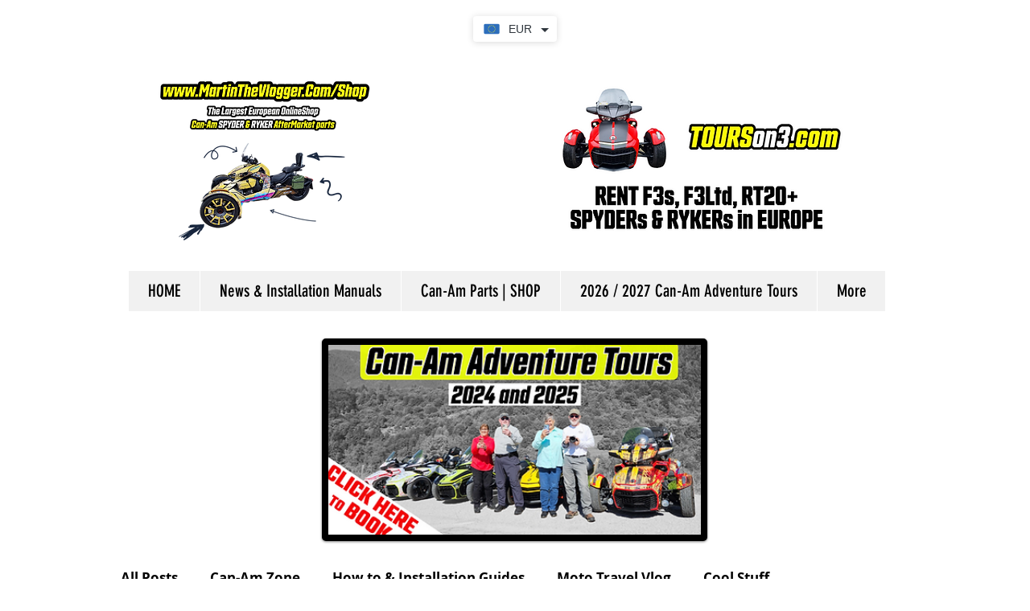

--- FILE ---
content_type: text/html; charset=utf-8
request_url: https://www.google.com/recaptcha/api2/aframe
body_size: 264
content:
<!DOCTYPE HTML><html><head><meta http-equiv="content-type" content="text/html; charset=UTF-8"></head><body><script nonce="n1587Gva4Ms0h-eaaHWclg">/** Anti-fraud and anti-abuse applications only. See google.com/recaptcha */ try{var clients={'sodar':'https://pagead2.googlesyndication.com/pagead/sodar?'};window.addEventListener("message",function(a){try{if(a.source===window.parent){var b=JSON.parse(a.data);var c=clients[b['id']];if(c){var d=document.createElement('img');d.src=c+b['params']+'&rc='+(localStorage.getItem("rc::a")?sessionStorage.getItem("rc::b"):"");window.document.body.appendChild(d);sessionStorage.setItem("rc::e",parseInt(sessionStorage.getItem("rc::e")||0)+1);localStorage.setItem("rc::h",'1762978609727');}}}catch(b){}});window.parent.postMessage("_grecaptcha_ready", "*");}catch(b){}</script></body></html>

--- FILE ---
content_type: application/javascript
request_url: https://static.parastorage.com/services/communities-blog-ooi/1.3040.0/client-viewer/ricos_plugin_verticalEmbed.chunk.min.js
body_size: 2949
content:
"use strict";(("undefined"!=typeof self?self:this).webpackJsonp__wix_communities_blog_ooi=("undefined"!=typeof self?self:this).webpackJsonp__wix_communities_blog_ooi||[]).push([[5841],{3520:(e,t,r)=>{r.r(t),r.d(t,{default:()=>re});var o=r(60751),a=r(98992),i=r(48721),n=r(4452),l=r(59743),c=r(81340),s=r(17932),m=r(54728);c.A.APP_EMBED,c.A.APP_EMBED,c.A.APP_EMBED,c.A.APP_EMBED,c.A.APP_EMBED,c.A.APP_EMBED,c.A.APP_EMBED;const d=150,b="STACKED",u="SIDE_BY_SIDE",g={SMALL:{"--vertical-embed-button-font-size":"12px","--vertical-embed-button-padding":"6px 9px"},LARGE:{"--vertical-embed-button-font-size":"16px","--vertical-embed-button-padding":"15px 24px"},MEDIUM:{"--vertical-embed-button-font-size":"14px","--vertical-embed-button-padding":"12px"}},p=e=>void 0!==e?`${e}px`:void 0,E=(e,t,r)=>{const o=e?.type||m.pn.CONTAINED;return{"--vertical-embed-title-color":e?.titleColor??r?.colors?.titleColor,"--vertical-embed-text-color":e?.textColor??r?.colors?.textColor,"--vertical-embed-price-color":e?.textColor??r?.colors?.textColor,"--vertical-embed-background-color":e?.backgroundColor??r?.colors?.backgroundColor,"--vertical-embed-border-color":e?.borderColor??r?.colors?.borderColor,"--vertical-embed-border-width":p(e?.borderWidth)||"1px","--vertical-embed-border-radius":p(e?.borderRadius),"--vertical-embed-content-padding":o===m.pn.FRAMELESS?"0":"18px"}},v=(e,t)=>{return{"--vertical-embed-button-fill-color":e?.backgroundColor??t?.colors?.buttonFillColor,"--vertical-embed-button-text-color":e?.textColor??t?.colors?.buttonTextColor,"--vertical-embed-button-border-color":e?.borderColor??t?.colors?.buttonBorderColor,"--vertical-embed-button-border-width":p(e?.borderWidth),"--vertical-embed-button-border-radius":p(e?.borderRadius),"--vertical-embed-button-hover-fill-color":e?.backgroundColorHover??t?.colors?.buttonFillColorHover,"--vertical-embed-button-hover-text-color":e?.textColorHover??t?.colors?.buttonTextColorHover,"--vertical-embed-button-hover-border-color":e?.borderColorHover??t?.colors?.buttonBorderColorHover,...(r=e?.buttonSize,g[r]||g.MEDIUM)};var r},C=(e,t)=>({"--vertical-embed-image-border-color":e?.borderColor??t?.colors?.imageBorderColor,"--vertical-embed-image-border-width":p(e?.borderWidth),"--vertical-embed-image-border-radius":p(e?.borderRadius)}),x=(e,t)=>({"--vertical-embed-ribbon-fill-color":e?.backgroundColor??t?.colors?.ribbonFillColor,"--vertical-embed-ribbon-text-color":e?.textColor??t?.colors?.ribbonTextColor,"--vertical-embed-ribbon-border-color":e?.borderColor??t?.colors?.ribbonBorderColor,"--vertical-embed-ribbon-border-width":p(e?.borderWidth),"--vertical-embed-ribbon-border-radius":p(e?.borderRadius)||"16px"}),h=(e,t)=>({...E(e.cardStyles,0,t),...v(e.buttonStyles,t),...C(e.imageStyles,t),...x(e.ribbonStyles,t)}),y=(e,t)=>({[t.frameless]:e?.type===m.pn.FRAMELESS}),L=(e,t)=>e?{[t.ribbonOnImage]:e.ribbonPlacement===m.yy.IMAGE,[t.ribbonAboveInfo]:e.ribbonPlacement===m.yy.PRODUCT_INFO}:{},N=(e,t)=>({[t.slimLayout]:e.slimLayout}),T=(e,t,r)=>({...N(t,r),...y(e.cardStyles,r),...L(e.ribbonStyles,r)}),D=(e,t,r)=>{const o=e?.imagePosition||m.Nq.START,a=e?.aspectRatio||m.fX.SQUARE,i=e?.resizing||m.FM.FILL,l=o===m.Nq.TOP?r.responsiveImage:r.image,c=a===m.fX.SQUARE?r.squareImage:r.rectangleImage,s=i===m.FM.FIT?r.imageFit:r.imageFill,d={minWidth:"120px",minHeight:"120px",backgroundImage:`url(${t?.src?.url})`,backgroundSize:i===m.FM.FIT?"contain":"cover",backgroundPosition:"center",backgroundRepeat:"no-repeat"};return o===m.Nq.TOP&&(a===m.fX.SQUARE?(d.width="100%",d.height="100%",d.aspectRatio="1 / 1",d.overflow="hidden"):a===m.fX.RECTANGLE&&(d.width="100%",d.aspectRatio="16 / 9",d.overflow="hidden")),{className:n(l,c,s),style:d}},P=(e,t,r)=>n(r[e],r.container,r.cardLayout,{[r.imageTop]:t?.imagePosition===m.Nq.TOP,[r.imageStart]:t?.imagePosition===m.Nq.START,[r.imageEnd]:t?.imagePosition===m.Nq.END,[r.squareRatio]:t?.aspectRatio===m.fX.SQUARE,[r.rectangleRatio]:t?.aspectRatio===m.fX.RECTANGLE}),S=(e,t,r)=>{const o=e?.alignment||m.aO.START,a=e?.type===m.pn.FRAMELESS;return n({[r.textStart]:o===m.aO.START,[r.textCenter]:o===m.aO.CENTER,[r.textEnd]:o===m.aO.END,[r.titlePriceStacked]:e?.titlePriceLayout===b,[r.titlePriceSideBySide]:e?.titlePriceLayout===u,[r.framelessContent]:a,[r.framelessImageTop]:a&&t===m.Nq.TOP,[r.framelessImageStart]:a&&t===m.Nq.START,[r.framelessImageEnd]:a&&t===m.Nq.END})};var R={link:"h7-of",container:"_9D7Wy",cardLayout:"p2yGS",imageEnd:"KsPZz",imageStart:"yPfR2",imageTop:"YqZJ-",right:"M5HZ8",ltr:"t36ue",rtl:"y37WG",imageContainer:"QB1X6",image:"qj7Lr",responsiveImage:"dacRA",squareImage:"_92J-5",rectangleImage:"_1vmQA",squareRatio:"_4RM2i",rectangleRatio:"g1IhY",imageFill:"_49w0R",imageFit:"A38-c",imageRibbon:"Xuh8-"};const f="vertical-embed-subtitle";var A={content:"-znmr",textStart:"HwYRr",contentText:"rXCCN",subtitle:"liv8s",pricing:"XVB2F",titlePriceContainer:"_83V1o",textCenter:"LyaC0",textEnd:"_35AB5",titlePriceSideBySide:"NTlBl",titlePriceStacked:"H23Uz",title:"_927-4",price:"_1JXmR",priceDiscounted:"delcQ",priceOriginal:"_3OgCI",priceStrikethrough:"qBsoK",ribbon:"AsqBX",button:"e93rc",button_disabled:"q2-Dw",buttonText:"_8UAfv",framelessContent:"Fatiz",framelessImageTop:"sZx8g",framelessImageStart:"NX77y",framelessImageEnd:"fiDe9"};const _=({size:e,...t})=>o.createElement("svg",{viewBox:"0 0 18 18",fill:"currentColor",width:e||"18",height:e||"18",...t},o.createElement("path",{d:"M4,4 L6,4 L6,3 L7,3 L7,4 L11,4 L11,3 L12,3 L12,4 L14,4 C14.5522847,4 15,4.44771525 15,5 L15,14 C15,14.5522847 14.5522847,15 14,15 L4,15 C3.44771525,15 3,14.5522847 3,14 L3,5 C3,4.44771525 3.44771525,4 4,4 Z M4,5 L4,7 L14,7 L14,5 L12,5 L12,6 L11,6 L11,5 L7,5 L7,6 L6,6 L6,5 L4,5 Z M4,8 L4,14 L14,14 L14,8 L4,8 Z"}));_.displayName="DateSmall";var I=_;const B=({size:e,...t})=>o.createElement("svg",{viewBox:"0 0 18 18",fill:"currentColor",width:e||"18",height:e||"18",...t},o.createElement("path",{d:"M9,15.5 C5.66666667,12.8333333 4,10.3690476 4,8.10714286 C4,5.37978862 6.23857625,3 9,3 C11.7614237,3 14,5.37978862 14,8.10714286 C14,10.3690476 12.3333333,12.8333333 9,15.5 Z M13,8.10714286 C13,5.89246213 11.1703143,4 9,4 C6.8296857,4 5,5.89246213 5,8.10714286 C5,9.86725311 6.30381349,11.9168744 9,14.2047449 C11.6961865,11.9168744 13,9.86725311 13,8.10714286 Z M9,9 C9.55228475,9 10,8.55228475 10,8 C10,7.44771525 9.55228475,7 9,7 C8.44771525,7 8,7.44771525 8,8 C8,8.55228475 8.44771525,9 9,9 Z M9,10 C7.8954305,10 7,9.1045695 7,8 C7,6.8954305 7.8954305,6 9,6 C10.1045695,6 11,6.8954305 11,8 C11,9.1045695 10.1045695,10 9,10 Z"}));B.displayName="LocationSmall";var M=B;const k=({size:e,...t})=>o.createElement("svg",{viewBox:"0 0 18 18",fill:"currentColor",width:e||"18",height:e||"18",...t},o.createElement("path",{d:"M8.5,1 C12.6421356,1 16,4.35786438 16,8.5 C16,12.6421356 12.6421356,16 8.5,16 C4.35786438,16 1,12.6421356 1,8.5 C1,4.35786438 4.35786438,1 8.5,1 Z M8.5,2 C4.91014913,2 2,4.91014913 2,8.5 C2,12.0898509 4.91014913,15 8.5,15 C12.0898509,15 15,12.0898509 15,8.5 C15,4.91014913 12.0898509,2 8.5,2 Z M9,4 L9,8.293 L11.8535534,11.1464466 C12.0488155,11.3417088 12.0488155,11.6582912 11.8535534,11.8535534 C11.679987,12.0271197 11.4105626,12.0464049 11.2156945,11.9114088 L11.1464466,11.8535534 L8.14644661,8.85355339 L8.10896102,8.81166225 L8.06674743,8.74976515 L8.03761056,8.6905951 L8.01661082,8.62813914 L8.00544807,8.57406693 L8.00182199,8.54281541 L8,4 L9,4 Z"}));k.displayName="TimeSmall";var F=k,w="TJR9I",O="u1Nox";const q=({componentData:e})=>{if("EVENT"===e.type&&e.eventData){const{scheduling:t,location:r}=e.eventData,a=!e.hideDateTime&&t,i=!e.hideLocation&&r;return a||i?o.createElement("div",{className:w,"data-hook":f},a&&o.createElement(U,{icon:o.createElement(I,null),text:t}),i&&o.createElement(U,{icon:o.createElement(M,null),text:r})):null}if("BOOKING"===e.type&&e.bookingData){const{durations:t}=e.bookingData;return!e.hideDuration&&t?o.createElement("div",{className:w,"data-hook":f},o.createElement(U,{icon:o.createElement(F,null),text:t})):null}return null},U=({icon:e,text:t})=>o.createElement("span",{className:O},e,t);var V="N5mSX",Z="rRgZn";const X=({children:e,className:t})=>o.createElement("div",{className:n(V,t)},o.createElement("span",{className:Z},e)),z=e=>{const{t}=(0,o.useContext)(l.iB),{title:r,buttonText:a,contentClasses:i,ribbonPlacement:c,componentData:s,ribbonText:m}=e;s.cardStyles||(s.cardStyles={}),s.cardStyles.titlePriceLayout||(s.cardStyles.titlePriceLayout="STACKED");const d=!s?.hideButton,b=!((s?.hideRibbon??1)||c&&"PRODUCT_INFO"!==c);return o.createElement("div",{className:n(A.content,i)},o.createElement("div",{className:A.contentText},b&&o.createElement(W,{ribbonText:m}),o.createElement(H,{title:r,componentData:s,t}),o.createElement(q,{componentData:s})),d&&o.createElement(K,{buttonText:a,t}))},H=({title:e,componentData:t,t:r})=>{const a=t.pricingData&&!t.hidePrice&&(t.pricingData.valueFrom||t.pricingData.discountedValue||t.pricingData.pricingPlanId);return o.createElement("div",{className:A.titlePriceContainer},o.createElement("div",{className:A.title,"data-hook":"vertical-embed-title"},Q(e)),a&&o.createElement(G,{pricingData:t.pricingData,t:r}))},G=({pricingData:e,t})=>{const{valueFrom:r,valueTo:a,discountedValue:i,currency:l,pricingPlanId:c}=e||{},s=e=>{const t=parseFloat(e);return isNaN(t)?e:new Intl.NumberFormat("en-US",{style:"currency",currency:l,minimumFractionDigits:2,maximumFractionDigits:2}).format(t)};return c?o.createElement("div",{className:n(A.pricing,A.priceOriginal)},o.createElement("span",{className:n(A.price)},t("VerticalEmbed_Pricing_Plan"))):o.createElement("div",{className:n(A.pricing,A.priceOriginal)},a!==r&&o.createElement("span",{className:n(A.price)},t("VerticalEmbed_From_Price")),r&&o.createElement("span",{className:n(A.price,A.priceOriginal,{[A.priceStrikethrough]:i&&i!==r})},s(r)),i&&i!==r&&o.createElement("span",{className:n(A.price,A.priceDiscounted)},s(i)))},W=({ribbonText:e})=>o.createElement("div",{className:A.ribbon},o.createElement(X,null,Y(e||""))),K=({buttonText:e,t})=>o.createElement("div",{"data-hook":"vertical-embed-button",className:A.button},o.createElement("div",{className:A.buttonText},J(e))),Q=e=>e.length<=80?e:`${e.substring(0,80)}...`,J=e=>e.length<=150?e:`${e.substring(0,150)}...`,Y=e=>e.length<=d?e:`${e.substring(0,d)}...`;var $=e=>{const{title:t,buttonText:r,direction:a,image:i,componentData:n,ribbonText:l}=e,c=n?.imageStyles||{},s=!n?.hideImage&&i?.src?.url,d=n?.ribbonStyles?.ribbonPlacement||m.yy.PRODUCT_INFO,b=!(n?.hideRibbon??1)&&l;return o.createElement("div",{style:{direction:a},className:P(a,c,R)},s&&o.createElement("div",{className:R.imageContainer},o.createElement("div",{...D(c,i,R),role:"img","aria-label":t}),b&&d===m.yy.IMAGE&&o.createElement("div",{className:R.imageRibbon},o.createElement(X,null,j(l||"")))),o.createElement(z,{title:t,buttonText:r,componentData:n,imagePosition:c.imagePosition||m.Nq.START,contentClasses:S(n?.cardStyles,c.imagePosition||m.Nq.START,A),ribbonText:l,ribbonPlacement:d}))};const j=e=>e.length<=d?e:`${e.substring(0,d)}...`;var ee={card:"NynPg",slimLayout:"cYaun",cardLayout:"_7Or5F",imageContainer:"hWyhh",image:"LYDUP",content:"mDFp8"};const te=({settings:e,componentData:t,helpers:r,nodeId:a})=>{const{t:m,locale:d,tabIndex:b}=(0,o.useContext)(l.iB),u=-1===b,g=e.changeBaseUrl?e.changeBaseUrl(t.url):t.url,p=!!r?.onViewerAction,E=e=>{if(!p)return e.preventDefault(),void e.stopPropagation();r?.onViewerAction?.(i.I,"Click",t.type,a,{type:c.A.APP_EMBED,appEmbedData:t}),g&&!u&&window.open(g,"_blank","noreferrer")};return o.createElement("div",{className:n(ee.card,T(t,e,ee)),"data-hook":"vertical-embed","data-url":g,onClick:E,onKeyDown:e=>{"Enter"!==e.key&&" "!==e.key||(e.preventDefault(),E(e))},style:h(t,e),tabIndex:u?-1:b,role:"button","aria-label":t.name,title:t.name},o.createElement($,{componentData:t,url:g,title:t.name,image:t?.hideImage?void 0:t.image,buttonText:t?.buttonStyles?.buttonText||m({PRODUCT:"VerticalEmbed_Products_Button",EVENT:"VerticalEmbed_Events_Button",BOOKING:"VerticalEmbed_Bookings_Button"}[t.type]),ribbonText:t.ribbonStyles?.ribbonText||m("VerticalEmbed_Ribbon"),direction:(0,s.y)(d)}))};var re=({node:e,nodeIndex:t,NodeViewContainer:r})=>{const{helpers:n,config:l}=(0,o.useContext)(a.u);return o.createElement(r,{node:e,nodeIndex:t},o.createElement(te,{nodeId:e.id,settings:l[i.I]||{},componentData:e.appEmbedData,helpers:n}))}}}]);
//# sourceMappingURL=ricos_plugin_verticalEmbed.chunk.min.js.map